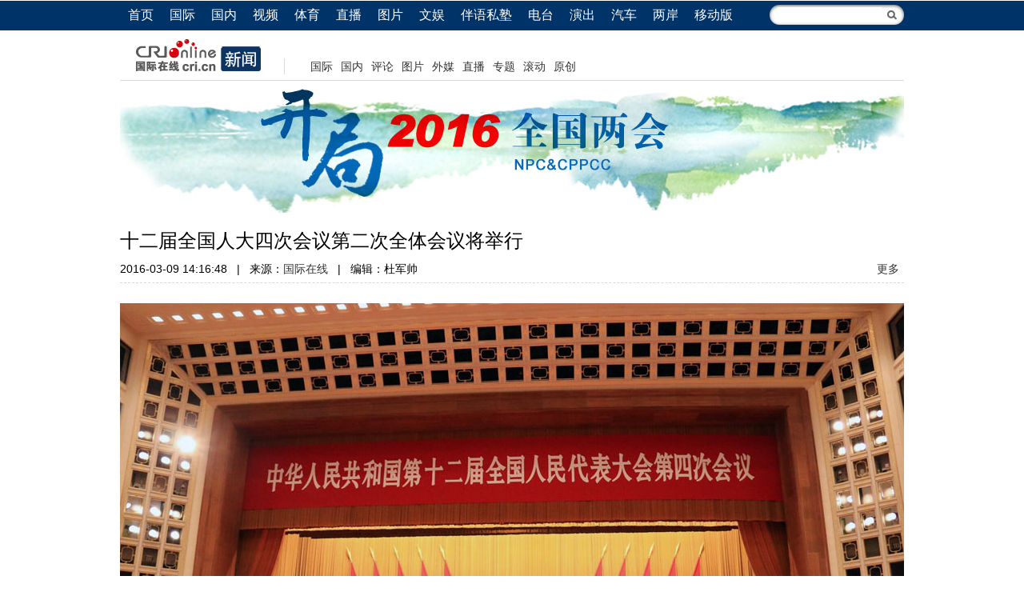

--- FILE ---
content_type: text/html; charset=utf-8
request_url: https://news.cri.cn/201639/4b518637-ca5a-b398-f2fb-3b42c5354b13.html
body_size: 7730
content:
<!doctype html>
<html>
<head>
<meta name="renderer" content="webkit" />
<meta http-equiv="X-UA-Compatible" content="IE=edge,chrome=1" />
<meta charset="utf-8" />
<title>十二届全国人大四次会议第二次全体会议将举行-国际在线</title>
<meta name="keywords" content="十二届全国人大四次会议第二次全体会议将举行 " />
<meta name="description" content="　　3月9日（星期三）15时，第十二届全国人民代表大会第四次会议将在人民大会堂举行第二次全体会议，听取全国人大常委会委员长张德江关于全国人民代表大会常务委员会工作的报告，听取全国人大常委会副委员长李建国关于中华人民共和国慈善法草案的说明。摄" />
<link href="https://f2.cri.cn/M00/1B/18/CqgNOlZVFjiAexw4AAAAAAAAAAA3499735.reset.css" rel="stylesheet" />
<link href="https://f2.cri.cn/M00/1B/18/CqgNOlZVFjiAexw4AAAAAAAAAAA3499735.common.css" rel="stylesheet" />
<link href="https://f2.cri.cn/M00/1B/18/CqgNOlZVFjiAexw4AAAAAAAAAAA3499735.article.css" rel="stylesheet" />
<link href="https://f2.cri.cn/M00/1B/4D/CqgNOlZX7A2ANpDEAAAAAAAAAAA3020819.lh2016-article.css" rel="stylesheet" />
<link href="/favicon.ico" type="image/x-icon" rel="shortcut icon" />
</head>
<body class="article-wbl">
<div class="article-nav">
  <div class="article-nav01">
    <div class="article-nav-con">
      <ul>
        <li class="home"><a href="https://www.cri.cn">首页</a></li>
        <li><a href="https://news.cri.cn/world/">国际</a></li>
        <li><a href="https://news.cri.cn/china/">国内</a></li>
        <li><a href="https://news.cri.cn/video">视频</a></li>
        <li><a href="https://sports.cri.cn/">体育</a></li>
        <li><a href="https://news.cri.cn/zhibo" target="_blank">直播</a></li>
        <li><a href="https://news.cri.cn/photo/">图片</a></li>
        <li><a href="https://ent.cri.cn/">文娱</a></li>
        <li><a href="https://edu.cri.cn" target="_blank">伴语私塾</a></li>
        <li><a href="http://gb.cri.cn/radio/">电台</a></li>
        <li><a href="https://ent.cri.cn/drama/">演出</a></li>
        <li><a href="https://auto.cri.cn/">汽车</a></li>
        <li><a href="https://taiwan.cri.cn/" target="_blank">两岸</a></li>
        
        <li class="last"><a href="http://gb.cri.cn/42071/2014/11/06/5187s4757119.htm">移动版</a></li>
      </ul>
    <form class="search" id="form2" name="form2" method="post" target="search" onsubmit="return change()">
        <input class="text" type="text" id="q1" name="q1" size="25" maxlength="255" value="" />
        <!--<input class="btn" type="button" title="搜索" />-->
        <input src="//f2.cri.cn/M00/1B/18/CqgNOlZVFjiANL_qAAAAAAAAAAA5647606.search-fdj.png" height="28" width="28" type="image" border="0" align="top" />
        <input id="selectId" name="selectId" value="0" type="hidden" />
      </form>
<!--<div class="fr r"  style="width:168px;z-index:99999">
<form  class="search" action="http://www.so.com/s" target="_blank" id="so360form">
        <input class="text"  type="text" autocomplete="off" name="q" id="so360_keyword">
        <input class="fr" src="/common/_images/search-fdj.png" height="28" width="28" type="image" border="0" align="top"/>
        <input type="hidden" name="ie" value="utf-8">
        <input type="hidden" name="src" value="zz_so.com">
        <input type="hidden" name="site" value="so.com">
        <input type="hidden" name="rg" value="1">
        <input type="hidden" name="inurl" value="">
    </form>
   <div class="newsBox a"></div>
</div>-->
<script>
function change() {
	var searchText = document.getElementById("q1").value;
	var temp = "http://www.baidu.com/s?q1=" + searchText + "&q6=cri.cn";
			document.forms["form2"].action = "";
			var win = window.open(temp);
			win.focus();
			return false;
}
</script>
    </div>
  </div>
  <div class="article-nav02">
    <div class="article-nav-con">
      
      <div class="channel-logo"><a href="/"><img src="//p2.cri.cn/M00/1F/13/CqgNOlZ7xcCAGk4kAAAAAAAAAAA033.190x40.png" width="190" height="40"  alt="导航" /></a></div>
      <div class="channel-link">
        <p><span style="font-size:14px">&nbsp;<a href="https://news.cri.cn/world/" target="_blank">国际</a> <a href="https://news.cri.cn/china/" target="_blank">国内</a> <a href="https://news.cri.cn/opinion" target="_blank">评论</a> <a href="https://news.cri.cn/photo/" target="_blank">图片</a>&nbsp;<a href="https://news.cri.cn/fmwc" target="_blank">外媒</a> <a href="https://news.cri.cn/live/" target="_blank">直播</a> <a href="https://news.cri.cn/special/" target="_blank">专题</a> <a href="https://news.cri.cn/roll" target="_blank">滚动</a>&nbsp;<a href="https://news.cri.cn/exclusive" target="_blank">原创</a></span></p>
      </div>
<div class="clear"></div>
      
    </div>
  </div>
</div>

<div class="clearfix"></div>
<div class="wrap">
  <a href="/china/2016lh/" target="_blank"><div class="head-banner"></div></a>

  <div class="main">
    <div class="article-box">
      <h1 id="goTop" class="atitle">十二届全国人大四次会议第二次全体会议将举行</h1>
      <div class="info">
        <span id="acreatedtime" class="acreatedtime">2016-03-09 14:16:48</span>|<span id="asource" class="asource">来源：<a href="http://gb.cri.cn" target="_blank">国际在线</a></span>|<span id="aeditor" class="aeditor">编辑：杜军帅</span>
        <div class="share-box">
          <div class="bdsharebuttonbox"><a href="#" class="bds_tsina" data-cmd="tsina" title="分享到新浪微博"></a><a href="#" class="bds_weixin" data-cmd="weixin" title="分享到微信"></a><a href="#" class="bds_more" data-cmd="more">更多</a></div>
          <script>
            window._bd_share_config={"common":{"bdSnsKey":{},"bdText":"","bdMini":"2","bdMiniList":false,"bdPic":"","bdStyle":"0","bdSize":"16"},"share":{}};with(document)0[(getElementsByTagName('head')[0]||body).appendChild(createElement('script')).src='http://bdimg.share.baidu.com/static/api/js/share.js?v=89860593.js?cdnversion='+~(-new Date()/36e5)];
          </script>
        </div>
      </div>
      
      <div id="abody" class="abody" pageData=''>
        <p style="text-align: center;"><img src="https://p2.cri.cn/M00/35/18/CqgNOlbfv_SAGAazAAAAAAAAAAA689.980x653.jpg" width="980" height="653"  alt="图片默认标题" /></p>

<p>　　3月9日（星期三）15时，第十二届全国人民代表大会第四次会议将在人民大会堂举行第二次全体会议，听取全国人大常委会委员长张德江关于全国人民代表大会常务委员会工作的报告，听取全国人大常委会副委员长李建国关于中华人民共和国慈善法草案的说明。摄影：杨磊</p>

      </div>
      
      <div class="page-nav"></div>
    </div>
        
    <div class="article-btm">
      
    </div>
    
    <div class="commentBox">
       
    </div>
  </div>
  
  <div class="combo combo2">
    <div class="combo2-l">
     <div class="com-block">
      <div class="section section-pic1">
        <div class="section-top">
          <h4>管窥两会</h4>
        </div>
        <div class="section-con">
                    
          <div class="picTxt">
            <div class="picArea"><a href="/2016317/20584ef6-176a-c6e8-56b7-fd6dd1a3dc6e.html" target="_blank"><img src="https://p2.cri.cn/M00/37/D9/CqgNOlbqJuKATXY5AAAAAAAAAAA733.653x446.220x150.jpg" width="220" height="150"  alt="“最尖锐”总理记者会透露出什么特大信号？" /></a></div>
            <div class="txtArea">
              <h3 class="tit"><a href="/2016317/20584ef6-176a-c6e8-56b7-fd6dd1a3dc6e.html" target="_blank">总理在记者会上释放的民生情怀</a></h3>
              <p class="info"><a href="/2016317/20584ef6-176a-c6e8-56b7-fd6dd1a3dc6e.html" target="_blank">总理在此前的政府工作报告中强调，“重任千钧惟担当”。在政府勇挑民生重担的语境里，公众的幸福指数自然会不断上升。</a></p>
            </div>
          </div>
        </div>
      </div>
      
      <div class="section section-pic2">
        <div class="section-top">
          <h4>图解两会</h4>
        </div>
        <div class="section-con">
                    
          <div class="picTxt">
            <div class="picArea"><a href="https://news.cri.cn/2016316/89c96e8b-a7a2-7205-8a44-20962a7ebf1b.html" target="_blank"><img src="https://p2.cri.cn/M00/37/54/CqgNOlbouf6AAgRMAAAAAAAAAAA883.220x150.jpg" width="220" height="150"  alt="【大国看两会】世界点赞五大发展理念" /></a></div>
            <div class="txtArea">
              <h3 class="tit"><a href="https://news.cri.cn/2016316/89c96e8b-a7a2-7205-8a44-20962a7ebf1b.html" target="_blank">【大国看两会】世界点赞五大发展理念</a></h3>
              <p class="info"><a href="https://news.cri.cn/2016316/89c96e8b-a7a2-7205-8a44-20962a7ebf1b.html" target="_blank">五大发展理念不仅获得两会代表委员点赞，在国际社会也引发广泛关注。大国特别梳理了海外舆论的分析和点评，一起来感受下~~</a></p>
            </div>
          </div>
        </div>
      </div>
      </div>
       <div class="com-block com-block2">
      <div class="section section-pic3">
        <div class="section-top">
          <h4>海外看两会</h4>
        </div>
        <div class="section-con">
                    
          <div class="picTxt">
            <div class="picArea"><a href="/2016317/70678ad2-b33d-e2c0-2d3b-592bfa71eae9.html" target="_blank"><img src="https://p2.cri.cn/M00/37/F6/CqgNOlbqaV2AFCY0AAAAAAAAAAA294.520x355.220x150.png" width="220" height="150"  alt="海外看两会：李克强记者会为中国经济注入信心" /></a></div>
            <div class="txtArea">
              <h3 class="tit"><a href="/2016317/70678ad2-b33d-e2c0-2d3b-592bfa71eae9.html" target="_blank">海外看两会：李克强记者会为中国经济注入信心</a></h3>
              <p class="info"><a href="/2016317/70678ad2-b33d-e2c0-2d3b-592bfa71eae9.html" target="_blank">外媒纷纷用“充满信心”、“乐观向上”、“斗志昂扬”等词语形容李克强总理的答记者问，评价称李总理的答问为中国经济注入信心。</a></p>
            </div>
          </div>
        </div>
      </div>
      
      <div class="section section-pic4">
        <div class="section-top">
          <h4>聚焦两会</h4>
        </div>
        <div class="section-con">
                    
          <div class="picTxt">
            <div class="picArea"><a href="/2016316/802c385b-3c5d-6d77-a3bd-2753c4b65505.html" target="_blank"><img src="https://p2.cri.cn/M00/37/EE/CqgNOlbqXpyAPR4WAAAAAAAAAAA983.390x266.220x150.jpg" width="220" height="150"  alt="十二届全国人大四次会议闭幕 最高检报告赞成率创新高" /></a></div>
            <div class="txtArea">
              <h3 class="tit"><a href="/2016316/802c385b-3c5d-6d77-a3bd-2753c4b65505.html" target="_blank">十二届全国人大四次会议闭幕 最高检报告赞成率创新高</a></h3>
              <p class="info"><a href="/2016316/802c385b-3c5d-6d77-a3bd-2753c4b65505.html" target="_blank">今年最高法和最高检工作报告赞成率分别为90.94%和89.54%。与去年表决情况比，今年最高检的赞成率再创历史新高。</a></p>
            </div>
          </div>
        </div>
      </div>
      </div>
    </div>
    
    <div class="combo2-r">
      <div class="section2 section2-1">
        <div class="section2-top">
          <h4>印象两会</h4>
        </div>
        
        <div class="section2-con">
                  
        <div class="yx-pic-item">
          <a class="pic" href="https://news.cri.cn/2016316/b5ca63bd-bb39-23ee-b7c6-24f6584348f5.html" target="_blank"><img src="https://p2.cri.cn/M00/37/9D/CqgNOlbpITyAPDrNAAAAAAAAAAA457.400x710.jpg" width="400" height="710"  alt="印象两会3.16——自信" /></a>
          <a target="_blank" class="img-info-wrap" href="https://news.cri.cn/2016316/b5ca63bd-bb39-23ee-b7c6-24f6584348f5.html">
            <h3 class="img-tit">印象两会3.16——总理答问</h3>
            <div class="brief"> 
              3月16日，国务院总理李克强在人民大会堂会见中外记者并回答记者提出的问题。李克强总理回答记者提问时，使用多种手势精准解答相关问题，延续了一贯的务实风格。 
            </div>
          </a>
        </div>
        </div>
      </div>
    </div>
  </div>
</div>

<div class="footer-news"> 
  <link type="text/css" href="//f2.cri.cn/M00/1B/18/CqgNOlZVFjiAexw4AAAAAAAAAAA3499735.footer.css" rel="stylesheet" />  
<div class="footer"> 
	<div class="footer-con"> 
        <div class="text1">
<p><a target="_blank" href="//news.cri.cn/20181025/3c9752d3-ff8e-b40b-63a4-402d59dd11c3.html" rel="nofollow">关于本网</a> | <a target="_blank" href="//www.cri.cn/2025/02/19/e005e272-d799-1324-c2fa-25c0fb88704d.html" rel="nofollow">商务合作</a> | <a target="_blank" href="//news.cri.cn/ad" rel="nofollow">广播广告</a> | <a target="_blank" href="//www.cri.cn/banquan/index1.html" rel="nofollow">网站声明</a></p>
        </div>
        <div class="text2">
          <p>地址：北京市石景山区石景山路乙18号院万达广场A座15层  邮政编码：100040</p>
        <p><span><img src="//f2.cri.cn/M00/1B/18/CqgNOlZVFjiANL_qAAAAAAAAAAA5647606.jubao2015.png" style="margin-right:2px;" /></span><a target="_blank" href="https://www.12377.cn">中国互联网举报中心</a>  违法和不良信息举报电话：010-67401009  举报邮箱：jubao@cri.com.cn  新闻从业人员职业道德监督电话：010-67401111 监督邮箱：jiancha@cri.cn</p>
          <p><a target="_blank" href="//www.cri.cn/2021/07/27/467c4bf9-dc88-8180-bfc4-b3639bf63cf0.html">中国互联网视听节目服务自律公约</a> 信息网络传播视听节目许可证 0102002&#12288;京ICP证120531号&#12288;京ICP备05064898号&#12288;<a target="_blank" href="http://www.beian.gov.cn/portal/registerSystemInfo?recordcode=11040102700187"><img src="//f2.cri.cn/M00/85/28/CqgNOlgFwtmAGKhTAAAAAAAAAAA9493010.ba.png" style="vertical-align: middle;" />&nbsp;京公网安备 11040102700187号</a></p>
       <p>互联网新闻信息服务许可证10120170005</p>   
<p>网站运营：国广国际在线网络（北京）有限公司</p>
          <p>中央广播电视总台国际在线版权所有©1997-<script>var date = new Date; var year = date.getFullYear(); document.write(year);</script> 未经书面授权禁止复制或建立镜像</p>
          <p><a><img width="22" src="//f2.cri.cn/M00/1B/18/CqgNOlZVFjiANL_qAAAAAAAAAAA5647606.footer-gs.gif" /></a></p>
        </div>
	</div>
	<div class="footer-count"> 
		<div style="display:none;">
<!--Baidu-->
<script> 
var _hmt = _hmt || [];
(function() {
  var hm = document.createElement("script");
  hm.src = "//hm.baidu.com/hm.js?e45061fe2e668fb7ed6e0d06e32ec1e3";
  var s = document.getElementsByTagName("script")[0]; 
  s.parentNode.insertBefore(hm, s);
})();
</script>
<script>
var _hmt = _hmt || [];
(function() {
  var hm = document.createElement("script");
  hm.src = "//hm.baidu.com/hm.js?0fc6300dd1ab58d622ee07d32b9d9f25";
  var s = document.getElementsByTagName("script")[0]; 
  s.parentNode.insertBefore(hm, s);
})();
</script>
<script type="text/javascript">var cnzz_protocol = (("https:" == document.location.protocol) ? " https://" : " http://");document.write(unescape("%3Cspan id='cnzz_stat_icon_1257073568'%3E%3C/span%3E%3Cscript src='" + cnzz_protocol + "s4.cnzz.com/z_stat.php%3Fid%3D1257073568' type='text/javascript'%3E%3C/script%3E"));</script> 
<!--cctv-->
<script>
with(document)with(body)with(insertBefore(createElement("script"),firstChild))setAttribute("exparams","v_id=&aplus&",id="tb-beacon-aplus",src=(location>"https"?"//js":"//js")+".data.cctv.com/__aplus_plugin_cctv.js,aplus_plugin_aplus_u.js")
</script>
<!--cctv end-->

<script>
 var csName = "im"
 	csName+= "pp"
 	csName+= "lus"
if( window.location.host.indexOf(csName)>=0 ){
	var apiWeather = "https://portal-api."+ csName +".cn"
}else{
	var apiWeather = "https://portal-api.crionline.cn"
}
let thisChannel = ""
    $.ajax({
        url: apiWeather + "/api/sites/domain",
        type: "POST",
        async: false,
        beforeSend: function () { },
        dataType: "json",
        contentType: "application/json",
        data: JSON.stringify({"url":window.location.origin}),
        error: function (a, b, c) { },
        success: function (data) {
            thisChannel = data
        },
    });

document.addEventListener("DOMContentLoaded", function () {
    var cctvPlayscene = $("meta[name=viewport]").length ? "h5" : "web";
    // 获取所有 video 元素
    const videos = document.querySelectorAll("video");
    const audios = document.querySelectorAll("audio");


    videos.forEach((video, index) => {
        let playStartTime = 0; // 当前 video 播放开始时间
        let totalPlayTime = 0; // 累计播放时间
        let createTime = Math.floor(Date.now() / 1000); // 播放创建时间戳
        let v_id = extractGUID(video.src) || `video_${index + 1}`; // 从 URL 提取 GUID，若无则使用索引编号


        // 从 video.src 提取 GUID
        function extractGUID(url) {
            const match = url.match(/[0-9a-fA-F-]{36}/); // 匹配标准 GUID (UUID)
            return match ? match[0] : null;
        }


        // 通用上报方法
        function reportPlayEvent(eventCode, additionalParams = {}) {
            const unixts = Date.now(); // 事件触发时间（毫秒）


            // 组装通用参数
            let params = {
                playscene: cctvPlayscene,
                streamtype: "vod",
                streamurl: video.src || "未知",
                createtime: createTime,
                cururl: window.location.href,
                title: video.getAttribute('title'),
                unixts: unixts,
                playtime: totalPlayTime,
                v_id: v_id, // 通过正则提取的 GUID
                channel: thisChannel.Title,
                // column: "国际3分钟"
            };


            // 合并额外参数
            Object.assign(params, additionalParams);


            // 组装 a=1&b=2 格式
            const queryString = Object.entries(params)
                .map(([key, value]) => `${key}=${encodeURIComponent(value)}`)
                .join("&");


            // 上报日志
            goldlog.record(eventCode, "", queryString, "");
            console.log(`[上报成功] 事件码: ${eventCode}, 视频ID: ${v_id}, 参数:`, params);
        }


        // 绑定事件监听
        video.addEventListener("loadstart", function () {
            reportPlayEvent("/play.1.1"); // 播放初始化
        });


        video.addEventListener("canplay", function () {
            reportPlayEvent("/play.1.2"); // 播放加载完成
        });


        video.addEventListener("play", function () {
            playStartTime = Date.now(); // 记录开始播放时间
            reportPlayEvent("/play.1.3"); // 正片播放
        });


        video.addEventListener("ended", function () {
            if (playStartTime) {
                totalPlayTime += (Date.now() - playStartTime) / 1000;
            }
            reportPlayEvent("/play.1.4", { playtime: totalPlayTime }); // 播放结束
        });


        // 监听暂停，计算播放时长
        video.addEventListener("pause", function () {
            if (playStartTime) {
                totalPlayTime += (Date.now() - playStartTime) / 1000;
                playStartTime = 0;
            }
        });
    });

    audios.forEach((audio, index) => {
        let playStartTime = 0; // 当前 audio 播放开始时间
        let totalPlayTime = 0; // 累计播放时间
        let createTime = Math.floor(Date.now() / 1000); // 播放创建时间戳
        let v_id = extractGUID(audio.src) || `audio_${index + 1}`; // 从 URL 提取 GUID，若无则使用索引编号


        // 从 audio.src 提取 GUID
        function extractGUID(url) {
            const match = url.match(/[0-9a-fA-F-]{36}/); // 匹配标准 GUID (UUID)
            return match ? match[0] : null;
        }


        // 通用上报方法
        function reportPlayEvent(eventCode, additionalParams = {}) {
            const unixts = Date.now(); // 事件触发时间（毫秒）


            // 组装通用参数
            let params = {
                playscene: cctvPlayscene,
                streamtype: "vod",
                streamurl: audio.src || "未知",
                createtime: createTime,
                cururl: window.location.href,
                title: audio.getAttribute('title'),
                unixts: unixts,
                playtime: totalPlayTime,
                v_id: v_id, // 通过正则提取的 GUID
                channel: thisChannel.Title,
                // column: "国际3分钟"
            };


            // 合并额外参数
            Object.assign(params, additionalParams);


            // 组装 a=1&b=2 格式
            const queryString = Object.entries(params)
                .map(([key, value]) => `${key}=${encodeURIComponent(value)}`)
                .join("&");


            // 上报日志
            goldlog.record(eventCode, "", queryString, "");
            console.log(`[上报成功] 事件码: ${eventCode}, 视频ID: ${v_id}, 参数:`, params);
        }


        // 绑定事件监听
        audio.addEventListener("loadstart", function () {
            reportPlayEvent("/play.1.1"); // 播放初始化
        });


        audio.addEventListener("canplay", function () {
            reportPlayEvent("/play.1.2"); // 播放加载完成
        });


        audio.addEventListener("play", function () {
            playStartTime = Date.now(); // 记录开始播放时间
            reportPlayEvent("/play.1.3"); // 正片播放
        });


        audio.addEventListener("ended", function () {
            if (playStartTime) {
                totalPlayTime += (Date.now() - playStartTime) / 1000;
            }
            reportPlayEvent("/play.1.4", { playtime: totalPlayTime }); // 播放结束
        });


        // 监听暂停，计算播放时长
        audio.addEventListener("pause", function () {
            if (playStartTime) {
                totalPlayTime += (Date.now() - playStartTime) / 1000;
                playStartTime = 0;
            }
        });
    });
});
</script>
<!--20220905CNZZ-->
<script type="text/javascript" src="https://s9.cnzz.com/z_stat.php?id=1281157920&web_id=1281157920"></script>
<!--20220905CNZZ-->
</div>
	</div>
</div> 
</div>
<script src="https://f2.cri.cn/M00/1B/4E/CqgNOlZX7A6ABPP4AAAAAAAAAAA0234992.jquery.js"></script>
<script src="https://f2.cri.cn/M00/1B/4E/CqgNOlZX7A6ABPP4AAAAAAAAAAA0234992.baidu_touch.js"></script>
<script src="https://f2.cri.cn/M00/1B/4E/CqgNOlZX7A6ABPP4AAAAAAAAAAA0234992.lh2016.js"></script>
<script id="entryJs" src="https://f2.cri.cn/M00/1B/18/CqgNOlZVFjiAPRQuAAAAAAAAAAA6096596.require.js" data-main="https://f2.cri.cn/M00/1B/4E/CqgNOlZX7A6ABPP4AAAAAAAAAAA0234992.content-index.js"></script>
</body>
</html>

--- FILE ---
content_type: text/css
request_url: https://f2.cri.cn/M00/1B/4D/CqgNOlZX7A2ANpDEAAAAAAAAAAA3020819.lh2016-article.css
body_size: 1457
content:
@charset "UTF-8";
/* 重写样式 Start */
.article-box .info {
  font-size: 14px;
}
.abody {
  font-size: 16px;
  line-height: 2em;
}
.abody p {
  margin: 15px 0;
}

.main {
  float:left;
  width:620px;
}
.sidebar {
  float:right;
  width:300px;
  margin:0;
}

.article-btm .section1 .list-item .tit {
  font-size: 14px;
}
/* 重写样式 End */

/* combo */
.combo {
  float: left;
  overflow: hidden;
}
.combo1 {
  width: 300px;
}
.combo2 {
  width:100%;

}
.combo2-l {
  float:left;
  width:620px;
}
.combo2-r {
  float:right;
  width:300px;
}


.head-banner {
  width: 100%;
  height: 155px;
  margin-top: 10px;
  background: url(https://f2.cri.cn/M00/30/85/CqgNOlbOVayAGbuXAAAAAAAAAAA7499056.head_banner.jpg) center top no-repeat;
}


/* .sidebar section2 */
.sidebar .section2,
.combo2 .section2 {
  float:left;
  width:100%;
  overflow:hidden;
}
.sidebar .section2-top,
.combo2 .section2-top {
  float:left;
  width:100%;
}
.sidebar .section2-top h4,
.combo2 .section2-top h4 {
  float:left;
  width:300px;
  height:91px;
  background:url(https://f2.cri.cn/M00/30/85/CqgNOlbOVayAGbuXAAAAAAAAAAA7499056.side_caption1.png) no-repeat;
  text-indent:-999px;
  white-space:nowrap;
  overflow:hidden;
}
.sidebar .section2-con,
.combo2 .section2-con {
  float:left;
  width:100%;
  margin-top:10px;
}

/* .sidebar  section2-1 */
.sidebar .section2-1 {
  margin-top:30px;
}
.sidebar .section2-1 .section2-con,
.combo2 .section2-1 .section2-con {
  margin-top:25px;
}


/*图片列表*/
.sidebar .section,
.combo2 .section {
  position: relative;
  top: 38px;
  width: 245px;
  float: left;
  margin: 0;
}
.combo2 .section {
  margin:0 65px 0 0;
}

.sidebar .section-top,
.combo2 .section-top {
  background: url(https://f2.cri.cn/M00/30/85/CqgNOlbOVayAGbuXAAAAAAAAAAA7499056.pic-list-bj.png) no-repeat;
  position: relative;
  height: 37px;
  z-index: 999;
}
.sidebar .section-top h4,
.combo2 .section-top h4 {
  position: absolute;
  left: 24px;
  top: 2px;
  color: #fff;
  font-size: 18px;
  font-weight: normal;
}
.sidebar .section-con,
.combo2 .section-con {
  position: relative;
  top: -46px;
  left: 11px;
  z-index: 1;
}
.sidebar .section-con .picTxt,
.combo2 .section-con .picTxt {
  margin: 0 auto;
  overflow: hidden;
}
.sidebar .section-con .tit,
.combo2 .section-con .tit {
  margin: 4px 0 2px;
  color: #000;
  font-size: 16px;
}
.sidebar .section-con .txtArea p.info,
.combo2 .section-con .txtArea p.info {
  font-size: 14px;
  line-height: 25px;
  color: #2a2a2a;
}
.sidebar .section-con .txtArea p.info a,
.sidebar .section-con .tit a,
.combo2 .section-con .txtArea p.info a,
.combo2 .section-con .tit a {
  color: #2a2a2a;
}
.sidebar .section-con .picTxt .picArea,
.sidebar .section-con .picArea a,
.combo2 .section-con .picTxt .picArea,
.combo2 .section-con .picArea a {
  display: block;
}


/* 印象两会 */
.img-info-wrap {
  background:rgba(0,0,0,0.5);
  filter:progid:DXImageTransform.Microsoft.gradient(gradientType=0,startColorstr=#50000000,endColorstr=#50000000);
  bottom: 0;
  padding: 10px 0;
  position: absolute;
  width: 100%;
}

.yx-pic-item {
  width: 300px;
  position: relative;
  color:#FFF;
  text-align: justify;
  text-justify: distribute;
  word-wrap: break-word;
  word-break: break-all;
}
.yx-pic-item a {
  color:#FFF;
  text-decoration:none;
}
.yx-pic-item img {
  display:block;
  width:300px;
  height:auto;
}
.yx-pic-item .img-info-wrap {
  width: 270px;
  padding: 10px 15px;
  font-size:20px;
  line-height:30px;
}
.yx-pic-item .brief {
  display: none;
  padding-top: 5px;
  color: #FFF;
  overflow: hidden;
  font-size:16px;
  line-height:25px;
}
.com-block{ display:block; overflow:hidden;}

--- FILE ---
content_type: application/javascript
request_url: https://p.data.cctv.com/ge.js
body_size: 71
content:
window.goldlog=(window.goldlog||{});goldlog.Etag="dNHzIQ5vHFYCAQ06i+3jqqTQ";goldlog.stag=2;